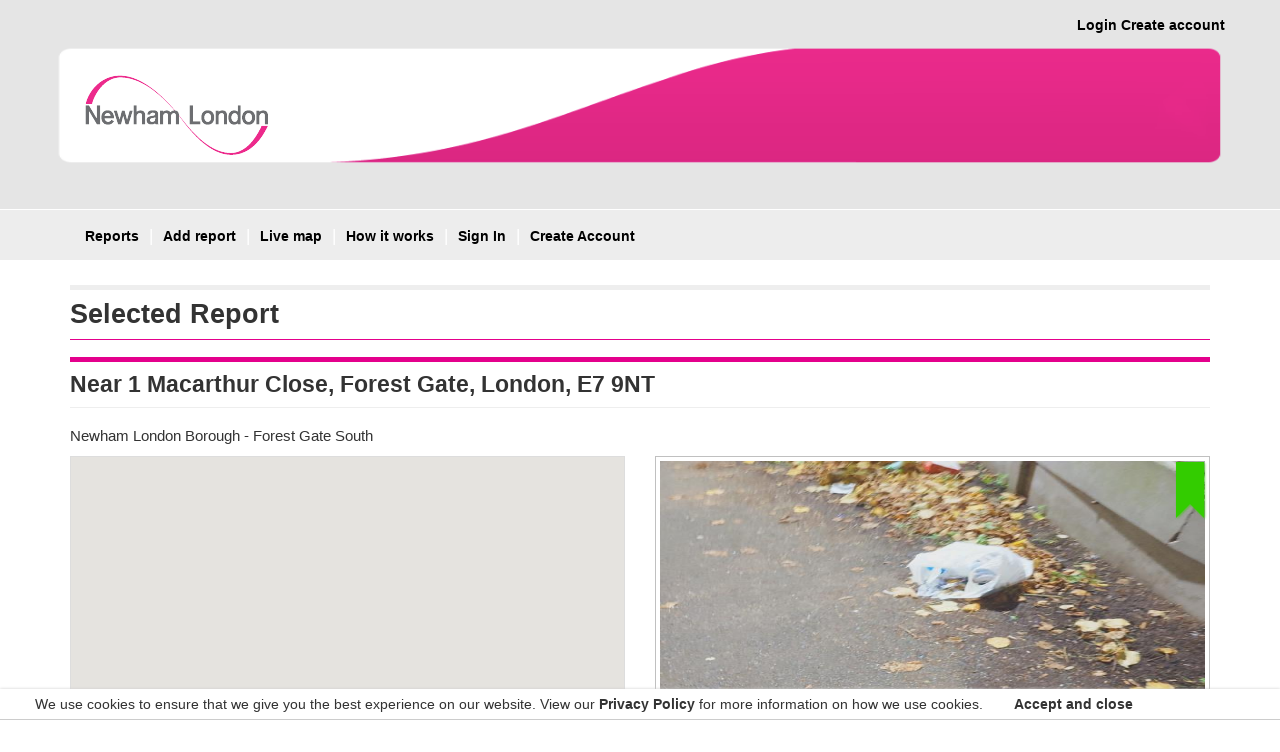

--- FILE ---
content_type: text/html; charset=utf-8
request_url: https://love.newham.gov.uk/reports/report/16786af4-7e1b-46c1-8af2-0aeda0085263
body_size: 8353
content:

<!DOCTYPE html>
<html lang="en">
<head id="ctl00_head"><meta charset="utf-8" /><meta http-equiv="X-UA-Compatible" content="IE=edge" /><title>
	
    Love Newham - Find reports

</title><meta name="description" content="Love Clean Streets - Love Where You Live" /><meta name="author" content="bbits" /><meta name="viewport" content="width=device-width, initial-scale=1" /><link href="https://fonts.googleapis.com/css?family=Poppins" rel="stylesheet" />
     
    
        <meta name="robots" content="noindex" />
    

    <!-- Atom & RSS =================== -->
    <link rel='alternate' type='application/rss+xml' title='main rss feed' href='https://love.newham.gov.uk/reports/feed' /><link rel='alternate' type='application/atom+xml' title='main atom feed' href='https://love.newham.gov.uk/reports/feed/atom' />
    <!-- Facebook Meta =================== -->
    <meta property="og:site_name" content="Love Clean Streets" /><meta property="og:description" content="Report environmental issues with your mobile phone, or via the web, and get them acted upon anywhere in the world." /><meta property="og:url" content="http://lovecleanstreets.com" /><meta property="og:title" content="Visit Love Clean Streets and start reporting today" /><meta property="og:image" content="https://mediaklik.blob.core.windows.net/content/twitter_lcs.jpg" /><meta name="apple-itunes-app" content="app-id=514610587" />
    <!-- Twitter meta -->
    



<meta name = "twitter:card" content="summary" />
    <meta name = "twitter:site" content="@("@lovecleanstreet")" />
    <meta name = "twitter:title" content="Newham" />
    <meta name = "twitter:description" content="Report environmental issues with your mobile phone, or via the web, and get them acted upon anywhere in the world." />    




  <link rel="apple-touch-icon" sizes="180x180" href="https://mediaklik.blob.core.windows.net/content/websites/newham/favicon/apple-touch-icon.png" />
        <link rel="icon" type="image/png" sizes="32x32" href="https://mediaklik.blob.core.windows.net/content/websites/newham/favicon/favicon-32x32.png" />
        <link rel="icon" type="image/png" sizes="16x16" href="https://mediaklik.blob.core.windows.net/content/websites/newham/favicon/favicon-16x16.png" />
        <link rel="manifest" href="https://mediaklik.blob.core.windows.net/content/websites/newham/favicon/site.webmanifest" />
        <link rel="mask-icon" href="https://mediaklik.blob.core.windows.net/content/websites/newham/favicon/safari-pinned-tab.svg" color="#2b4972" />
        <link rel="shortcut icon" href="https://mediaklik.blob.core.windows.net/content/websites/newham/favicon/favicon.ico" />
        <meta name="apple-mobile-web-app-title" content="favicon">
        <meta name="application-name" content="favicon">
        <meta name="msapplication-TileColor" content="#77bb55">
        <meta name="msapplication-config" content="https://mediaklik.blob.core.windows.net/content/websites/newham/favicon/browserconfig.xml" />
        <meta name="theme-color" content="#ffffff">  



    <!-- [StyleSheets] =================== -->

    <link href="https://mediaklik.blob.core.windows.net/content/websites/newham/css/theme4.css" rel="stylesheet" type="text/css" /><link href="/content/overcast/jquery-ui-1.7.2.custom.css" rel="stylesheet" type="text/css" />

    <!-- [Settings] =================== -->
    <script type="text/javascript">
	var LCS = LCS || {};
	LCS.settings = {
	imageRoot: "https://api.mediaklik.com/images",
	apiRoot: "https://api.mediaklik.com",
	sharedRoot: "https://mediaklik.blob.core.windows.net",
	adminSiteRoot: "https://admin.mediaklik.com",
	analysisAPILocation: "https://analysis-api.lovecleanstreets.com",
	lookupServicePath: "/lookup/",
	authEnableTimeoutDialog: true,
	authShowTimeoutDialog: false,
	authTimeoutMinutes: 30,
	authCountdownSeconds: 60,
	authLogoutUrl: "/account/logout",
	authKeepAliveUrl: "/account/keepalive",
	languageSetting: "en-GB",
	};

</script><link href="https://mediaklik.blob.core.windows.net/content/shared/lightbox2/lightbox.css" rel="stylesheet" type="text/css" />

    <script src="https://use.fontawesome.com/3472193974.js"></script>
</head>

<body>


   <section aria-label="Skip to main content" >
    <a id="skipNav"
        href="#main"
        class="sr-only sr-only-focusable">Skip Navigation
    </a>
    </section>

<header class="lcsHeader">
    <div class="container">
        <div class="navbar-header">
            <a class="navbar-brand" href="https://www.newham.gov.uk/">
                <img src="https://mediaklik.blob.core.windows.net/content/websites/newham/images/logo.png" alt="Newham Council Website">
            </a>
        </div>
        <div class="nav navbar-nav navbar-right  accountInfo visible-lg-inline">
            <a href="/account/logon">Login</a>
                    <a href="/account/create">Create account</a>
                   
        </div>

    </div>
</header>

 <nav id="header-navbar" class="navbar lcsHeader" aria-label="main menu">
        <div class="container  navbar-center">
            <div class="navbar-header">
                <button type="button" class="navbar-toggle collapsed" data-toggle="collapse" data-target="#navbar" aria-expanded="false" aria-controls="navbar">
                    <span class="sr-only">Toggle navigation</span>
                    <span class="icon-bar"></span>
                    <span class="icon-bar"></span>
                    <span class="icon-bar"></span>
                </button>

            </div>

            <div id="navbar" class="navbar-collapse collapse lcsHeader">
                <ul class="nav navbar-nav">
                    
                    <li class="nav-main-anchor"><a href="/reports">Reports</a></li>

                    <li class="nav-main-anchor"><a href="/reports/add">
                     Add report
                    </a></li>
                    
                    <li class="nav-main-anchor"><a href="/reports/livemap">Live map</a></li>
                    
                    <li class="nav-main-anchor"><a href="/help">How it works</a></li>
                    
                    <li class="nav-main-anchor "><a href="/account/logon">Sign In</a></li>
                            
                            <li class="nav-main-anchor "><a href="/account/create">Create Account</a></li>
                            
                </ul>
            </div>
        </div>
    </nav>

<main id="main">
        

        
    
    <div class="container">
        
        <div class="row">
            <div id="selectedreport">
                


<div class="col-md-12">
    <div id="results"></div>
    <h1>Selected Report</h1>
    <h2 class="report-address">Near&nbsp;1 Macarthur Close, Forest Gate, London, E7 9NT</h2>
    <div class="wardContainer">
        <p>
            Newham London Borough                                        - 
            Forest Gate South
        </p>
    </div>
</div>
<div class="col-md-12">

    <div class="row">
        <div class="col-md-6 col-sm-6">
            <div class="selectedreportmap">
                

<div class="dynamicMapping">
    <div class='info'></div>
    <div id="google_map_canvas" class="mapDisplay"></div>
    <div id="bing_map_canvas" class="mapDisplay"></div>
</div>
            </div>
        </div>
        <div class="col-md-6 col-sm-6">
            <div class="currentReportDetailsContainer">
                
                

<a data-lightbox="images1" class="" data-title='Bags on path by Clapton FC-1 Macarthur Close, Forest Gate, London, E7 9NT' data-alt='Bags on path by Clapton FC-1 Macarthur Close, Forest Gate, London, E7 9NT' href='https://api.mediaklik.com/images/99f5db49-006d-4c9b-9bee-7332040d13f5?w=600&r=65136'>
    
    <img class='lazyloadingimg reportImage' alt='Bags on path by Clapton FC-1 Macarthur Close, Forest Gate, London, E7 9NT' title='Bags on path by Clapton FC-1 Macarthur Close, Forest Gate, London, E7 9NT' src='https://api.mediaklik.com/images/99f5db49-006d-4c9b-9bee-7332040d13f5?w=600&r=65136' />

</a>

                
                 <!-- Report Progress Indicator -->
                <div class="reportProgressIndicator">
                    <img src="/content/boiler/images/indicatorgreen.png" title=" Report Completed" alt=" Report Completed" />
                </div>
                <!-- End Report Progress Indicator -->
            </div>
            
        </div>
        <div class="clear"></div>
    </div>
    <div class="row">
        <div class="col-md-6 col-sm-6">
            <h2>Description</h2>
            <div class="descriptionContainer">
                Bags on path by Clapton FC
                
            </div>

            <div class="linkEmbedContainer">
                <span class="permalink">Permalink: <a href="/reports/report/16786af4-7e1b-46c1-8af2-0aeda0085263">https://love.newham.gov.uk/reports/report/16786af4-7e1b-46c1-8af2-0aeda0085263</a></span>
               
            </div>
        </div>

        <div class="col-md-6 col-sm-6 selectedReport-details">
            <h2>Details</h2>
            
            <div class="row row-striped">
                <div class="col-md-6 col-sm-6">
                    Reported</div>
                <div class="col-md-6 col-sm-6">
                    20/11/2023 19:35</div>
            </div>
             <div class="row row-striped">
                <div class="col-md-6 col-sm-6">
                    Visible to public</div>
                <div class="col-md-6 col-sm-6">
                   No
                </div>
            </div>
            <div class="row row-striped">
                <div class="col-md-6 col-sm-6">
                    Category</div>
                <div class="col-md-6 col-sm-6">
                  Fly-tipping Removal
                </div>
            </div>
            <div class="row row-striped">
                <div class="col-md-6 col-sm-6">
                    Status</div>
                <div class="col-md-6 col-sm-6">
                 Closed
                    <span ></span>  
                    <span ></span>
                    <span  ></span>
                </div>
            </div>
             <div class="row row-striped">
                <div class="col-md-6 col-sm-6">
                    Completed</div>
                <div class="col-md-6 col-sm-6">
                   Yes
                    On 21/11/2023 14:35
                        
                    
                </div>
            </div>
            <div class="row jobCodeReport row-striped">
                <div class="col-md-6 col-sm-6">
                    Job Code</div>
                <div class="col-md-6 col-sm-6">
                3749902
                </div>
            </div>
               
                </div>        
        <div class="clear"></div>
    </div>
</div>



<div class="clear"></div>




            </div>
        </div>
        <form action="/reports" method="post" onclick="Sys.Mvc.AsyncForm.handleClick(this, new Sys.UI.DomEvent(event));" onsubmit="Sys.Mvc.AsyncForm.handleSubmit(this, new Sys.UI.DomEvent(event), { insertionMode: Sys.Mvc.InsertionMode.replace, updateTargetId: &#39;reportList&#39;, onBegin: Function.createDelegate(this, gettingReports), onComplete: Function.createDelegate(this, gotReports), onSuccess: Function.createDelegate(this, gotReportsSuccess) });"><input name="__RequestVerificationToken" type="hidden" value="V_lwyqZR8fLck6c7ye_PGZtoDmKenpPMr-sCjfPadJMZ4fow5TKTZ-Z8isYpsEzkfncFALlW2Jbu6QXBqXK0qPlALgICepChGwyowkRhd-M1" />
        <div class="row">
            <div id="reportfilter" class="clearfix">
                <input id="Take" name="Take" type="hidden" value="0" />

                <div class="col-md-12">
                        
                    <h1>Find reports</h1>                   
                    
                    <div class="row">
                        <div class="col-md-6 col-sm-6">
                            <div class="panel panel-default ">
                                <div class="panel-body">
                                    <fieldset class="formbottom">
                                        <input id="AuthorityId" name="AuthorityId" type="hidden" value="259" />

                                        
                                        <div class="form-group">
                                            <label for="WardId" class="control-label">Ward</label>
                                            <select class="form-control" id="WardId" name="WardId"><option value="">Any ward</option>
<option value="3447">Royal Albert</option>
<option value="3448">Canning Town North</option>
<option value="3449">Beckton</option>
<option value="3450">East Ham South</option>
<option value="3451">Stratford</option>
<option value="3452">Canning Town South</option>
<option value="3453">Custom House</option>
<option value="3454">Plaistow South</option>
<option value="3455">West Ham</option>
<option value="3456">Plaistow North</option>
<option value="3457">Forest Gate South</option>
<option value="3458">Boleyn</option>
<option value="3459">East Ham</option>
<option value="3460">Green Street West</option>
<option value="3461">Green Street East</option>
<option value="3462">Plashet</option>
<option value="3463">Wall End</option>
<option value="3464">Forest Gate North</option>
<option value="3465">Manor Park</option>
<option value="3466">Little Ilford</option>
<option value="5582">Stratford Olympic Park</option>
<option value="5583">Maryland</option>
<option value="5584">Plaistow West &amp; Canning Town East</option>
<option value="5859">Royal Victoria</option>
</select>
                                        </div>
                                        <div class="form-group">
                                            <label for="CategoryList" class="control-label">Category</label>
                                            <select class="form-control" id="CategoryList" name="CategoryId"><option data-id="-1" value="-1">Please Select a Category</option>
<option class="catgroup" data-id="298" disabled="disabled" value="-1">Fly tipping</option>
<option data-groupname="Fly tipping" data-id="11343" value="11343">&nbsp;&nbsp;Fly-tipping Removal</option>
<option data-groupname="Fly tipping" data-id="15313" value="15313">&nbsp;&nbsp;Report a Fly-tipper – Enforcement</option>
<option class="catgroup" data-id="296" disabled="disabled" value="-1">Street Cleansing</option>
<option data-groupname="Street Cleansing" data-id="11582" value="11582">&nbsp;&nbsp;Litter on the street</option>
<option data-groupname="Street Cleansing" data-id="11386" value="11386">&nbsp;&nbsp;Street litter bin overflowing</option>
<option data-groupname="Street Cleansing" data-id="11301" value="11301">&nbsp;&nbsp;Dead Animal</option>
<option data-groupname="Street Cleansing" data-id="11517" value="11517">&nbsp;&nbsp;Dog Fouling</option>
<option data-groupname="Street Cleansing" data-id="11324" value="11324">&nbsp;&nbsp;Fly-posting</option>
<option data-groupname="Street Cleansing" data-id="14947" value="14947">&nbsp;&nbsp;Weeds</option>
<option data-groupname="Street Cleansing" data-id="11601" value="11601">&nbsp;&nbsp;Oil or Paint Spills</option>
<option data-groupname="Street Cleansing" data-id="11640" value="11640">&nbsp;&nbsp;Blocked Gully on the Road</option>
<option data-groupname="Street Cleansing" data-id="16303" value="16303">&nbsp;&nbsp;Needles and Syringes </option>
<option class="catgroup" data-id="295" disabled="disabled" value="-1">Graffiti</option>
<option data-groupname="Graffiti" data-id="11618" value="11618">&nbsp;&nbsp;Graffiti - Non offensive</option>
<option data-groupname="Graffiti" data-id="11370" value="11370">&nbsp;&nbsp;Graffiti - Offensive</option>
<option class="catgroup" data-id="279" disabled="disabled" value="-1">Parks and Green Spaces</option>
<option data-groupname="Parks and Green Spaces" data-id="15230" value="15230">&nbsp;&nbsp;Grass needs cutting</option>
<option data-groupname="Parks and Green Spaces" data-id="15236" value="15236">&nbsp;&nbsp;Hedge or planting needs pruning</option>
<option data-groupname="Parks and Green Spaces" data-id="15233" value="15233">&nbsp;&nbsp;Litter in Park</option>
<option data-groupname="Parks and Green Spaces" data-id="15234" value="15234">&nbsp;&nbsp;Park Gates Closed</option>
<option data-groupname="Parks and Green Spaces" data-id="15235" value="15235">&nbsp;&nbsp;Play Equipment Damaged</option>
<option class="catgroup" data-id="289" disabled="disabled" value="-1">Highways and Potholes</option>
<option data-groupname="Highways and Potholes" data-id="11543" value="11543">&nbsp;&nbsp;Potholes</option>
<option data-groupname="Highways and Potholes" data-id="13937" value="13937">&nbsp;&nbsp;Drain Cover</option>
<option data-groupname="Highways and Potholes" data-id="13941" value="13941">&nbsp;&nbsp;Manhole Cover</option>
<option data-groupname="Highways and Potholes" data-id="11643" value="11643">&nbsp;&nbsp;Uneven or Damaged Pavement</option>
<option class="catgroup" data-id="278" disabled="disabled" value="-1">Street Lighting</option>
<option data-groupname="Street Lighting" data-id="13970" value="13970">&nbsp;&nbsp;Street Light not working</option>
<option data-groupname="Street Lighting" data-id="13969" value="13969">&nbsp;&nbsp;Street Light column damaged</option>
<option data-groupname="Street Lighting" data-id="13972" value="13972">&nbsp;&nbsp;Street Light on during daylight</option>
</select>
                                        </div>
                                        <div class="form-group">
                                            <label for="Completed" class="control-label">Report status</label>
                                            <select Title="Search for completed or not completed reports" class="form-control" id="Completed" name="Completed"><option value="">Completed?</option>
<option value="True">Yes</option>
<option value="False">No</option>
</select>
                                        </div>
                                    </fieldset>
                                </div>
                            </div>
                        </div>

                        <div class="col-md-6 col-sm-6">
                            <div class="panel panel-default mediumPanel">
                                <div class="panel-body">
                                    <fieldset class="formbottom">
                                        <div class="form-group" id="hashtag">
                                            <label for="Tag" class="control-label">Hashtag</label>
                                            <input class="form-control" id="Tag" name="Tag" type="text" value="" />
                                        </div>
                                        

                                        <div class="form-group">
                                            <label for="ReportedStartDate" class="control-label">Reported since</label>
                                            <input aria-describedby="reportedStartDateDescription" class="form-control" id="ReportedStartDate" name="ReportedStartDate" type="text" value="26/01/2026" />
                                            
                                            <span   id="reportedStartDateDescription"><span class="sr-only">(date format: dd/mm/yyyy)</span></span>
                                        </div>
                                    </fieldset>
                                </div>
                            </div>
                        </div>

                        <div id="filtercontrols" class="col-md-12">
                            <fieldset class="controls">  
                                <input class="btn btn-success" id="findReportBtn" type="submit" value="Find" onclick="setNumberToLoad(true);" />
                                <a class="btn btn-danger" href="/reports" id="resetReportBtn">Reset</a>
                                
                            </fieldset>
                            <div class="loading" style="display: none">
                                <img alt="loading" src="/content/lightbox/images/lightbox-ico-loading.gif" />
                                <span>Loading ...</span>
                            </div>
                        </div>
                    </div>
                </div>
            </div>
        </div>

        <div class="row">
            <div id="reportList" class="reportList col-md-12">
                
<div class="reportsSearchFeedback">
    
    <div class="alert alert-danger" role="alert" aria-atomic="true">
        <p>No reports found. Reports will only be visible here if the details are published by the council, for data protection reasons. However, you can view recent reports on the live map or when creating a report.</p>
    </div>
    
</div>

<div class="reportListOuterContainer clearfix">
    
</div>


<div class="clear"></div>


            </div>
        </div>
    </div>
    </form>
    </main>

    

   <footer class="text-center genericFooter">
        <div class="container">
            <div class="row">
                <nav aria-label="Other relevant sites">
                    <div class="col-xs-12 col-sm-2">
                        <img class="img-responsive center-block ft-la-logo" src="https://mediaklik.blob.core.windows.net/content/websites/newham/images/logo.png" alt="Newham Council Website" id="authorityLogo">
                    </div>
                    <div id="footernavbar" class="col-xs-12 col-sm-6">
                        <p>Copyright &copy; LoveCleanStreets. All rights reserved.</p>
                          <ul class="nav navbar-nav">
                        <li  ><a href="/help/accessibility">Accessibility statement</a></li>
                        <li ><a href="http://support.bbits.co.uk" target="_blank">Support Community</a></li>
                        <li  ><a href="/help/lcsprivacypolicy">Privacy Policy</a></li>
                        <li ><a href="/help/lcsterms">Terms &amp; Conditions</a></li>
                              </ul>
                    </div>
                    <div class="col-xs-12 col-sm-4 center-block">
                        <a href="https://lovecleanstreets.com"><img class="img-responsive center-block" src="https://mediaklik.blob.core.windows.net/content/websites/boiler4/img/logo.png" alt="Love Clean Streets Website Logo" id="LCSlogo"></a>
                    </div>
                </nav>
            </div>
        </div>
    </footer><script type="text/javascript" src="https://mediaklik.blob.core.windows.net/scripts/shared/jquery-2.1.4.min.js" ></script>
    <script type="text/javascript" src="https://mediaklik.blob.core.windows.net/scripts/websites/base/core.min.js" ></script>
    <script type="text/javascript" src="https://mediaklik.blob.core.windows.net/scripts/shared/bootstrap/js/bootstrap.min.js" ></script>
    <script type="text/javascript" src="/scripts/microsoftajax.js"></script>
<script type="text/javascript" src="/scripts/microsoftmvcajax.js"></script>
<script type="text/javascript" src="/scripts/jquery.tabslideout.v1.3.js"></script>
<script type="text/javascript" src="https://mediaklik.blob.core.windows.net/scripts/shared/mapping/dynamicmap.js" ></script>
<script type="text/javascript" src="https://mediaklik.blob.core.windows.net/scripts/shared/lightbox.min.js" ></script>
<script type="text/javascript" src="//ajax.googleapis.com/ajax/libs/jqueryui/1.11.1/jquery-ui.min.js"></script>
<script type="text/javascript" src="https://mediaklik.blob.core.windows.net/scripts/shared/filecheck/filecheck.js" ></script>
<script type="text/javascript" src="https://mediaklik.blob.core.windows.net/scripts/shared/timeout-dialog.js" ></script>
<script type="text/javascript" src="https://mediaklik.blob.core.windows.net/scripts/shared/timeout-dialog-lcs.js" ></script>

    <script type="text/javascript" src="https://mediaklik.blob.core.windows.net/scripts/shared/jquery.cookiebar.js" ></script>
    <script src="//ajax.googleapis.com/ajax/libs/jqueryui/1.11.1/jquery-ui.min.js"></script>
    <script type="text/javascript" src="https://mediaklik.blob.core.windows.net/scripts/shared/jquery.lazyload.mini.js" ></script>
    <script type="text/javascript" src="https://mediaklik.blob.core.windows.net/scripts/shared/ui/lazyloader.js" ></script>


    
    <script type="text/javascript" src="https://mediaklik.blob.core.windows.net/scripts/websites/base/selectedreport.js" ></script>
    <script type="text/javascript" src="https://mediaklik.blob.core.windows.net/scripts/shared/comms/ajaxcomms.js" ></script>

    <script type="text/javascript">
 

        var controlsVisible = true;
        function ToggleControls(dynamicMap)
        {
            if (controlsVisible)
            {
                $("#toggleControls").text('show controls');
                dynamicMap.HideControls();
                controlsVisible = false;
            }
            else
            {
                $("#toggleControls").text('hide controls');
                dynamicMap.ShowControls();
                controlsVisible = true;
            }
        }


       LCS.mappingSetting = {
           provider: 0,
            mappingKey: "AIzaSyAf5NBqF5C4RzdQHV0_0daw1mxvxTWK2OU",
            screenType: DynamicMapScreenTypes.StaticPin,
            clusteringEnabled: false,
            pinMarker: "https://mediaklik.blob.core.windows.net/images/mapping/singlebluepin.png",
            latitude: 51.5421875449657,
            longitude: 0.0225044041872025,
            address: '1 Macarthur Close, Forest Gate, London, E7 9NT'
           
        };
  
    </script>
        <script   async = "" defer = "defer" src="https://maps.googleapis.com/maps/api/js?key=AIzaSyAf5NBqF5C4RzdQHV0_0daw1mxvxTWK2OU&libraries=places,visualization&callback=MapReady&language=en"></script>
<script type="text/javascript" src="https://mediaklik.blob.core.windows.net/scripts/shared/mapping/markerclusterer.js" ></script>

    
    
    

    <script type="text/javascript">
        $(document).ready(function () {
            $('.cookie-message').cookieBar({ closeButton: '.my-close-button' });
            initLazyLoading();
        });

        $(document).ready(function () {
            var menu = $('#header-navbar');
            var origOffsetY = menu.offset().top;

            function scroll() {
                if ($(window).scrollTop() >= origOffsetY) {
                    $('#header-navbar').addClass('stickynavbar');
                } else {
                    $('#header-navbar').removeClass('stickynavbar');
                }
            }

            document.onscroll = scroll;
        });

        

        function initLazyLoading() {
            var loader = new LCS.UI.LazyLoader();
            loader.SelectedImages('img.lazyloadingimg', 'https://mediaklik.blob.core.windows.net/content/admin/loadingimage.png');
        }
    </script>
    
<!-- LCS GOOGLE ANALYTICS -->
<script type="text/javascript">
    var _gaq = _gaq || [];
    _gaq.push(['_setAccount', 'UA-5294946-16']);
    _gaq.push(['_setDomainName', '.lovecleanstreets.com']);
    _gaq.push(['_trackPageview']);
    (function () {
        var ga = document.createElement('script'); ga.type = 'text/javascript'; ga.async = true;
        ga.src = ('https:' == document.location.protocol ? 'https://ssl' : 'http://www') + '.google-analytics.com/ga.js';
        var s = document.getElementsByTagName('script')[0]; s.parentNode.insertBefore(ga, s);
    })();
</script>

    <section class="cookie-message" aria-label="Cookie Policy">
        <div class="col-xs-10">We use cookies to ensure that we give you the best experience on our website. View our  <a href="/help/lcsprivacypolicy" title="Privacy Policy" accesskey="8">Privacy Policy</a> for more information on how we use cookies.</div>
        <div class="col-xs-2"><a class="my-close-button cookie-message-close">Accept and close</a></div>
    </section>
</body>
</html>



--- FILE ---
content_type: application/x-javascript
request_url: https://mediaklik.blob.core.windows.net/scripts/shared/timeout-dialog.js
body_size: 5628
content:
/*
 * timeout-dialog.js v1.0.1, 01-03-2012
 * 
 * @author: Rodrigo Neri (@rigoneri)
 * 
 * (The MIT License)
 * 
 * Permission is hereby granted, free of charge, to any person obtaining a copy
 * of this software and associated documentation files (the "Software"), to deal
 * in the Software without restriction, including without limitation the rights
 * to use, copy, modify, merge, publish, distribute, sublicense, and/or sell
 * copies of the Software, and to permit persons to whom the Software is
 * furnished to do so, subject to the following conditions:
 * 
 * The above copyright notice and this permission notice shall be included in
 * all copies or substantial portions of the Software.
 * 
 * THE SOFTWARE IS PROVIDED "AS IS", WITHOUT WARRANTY OF ANY KIND, EXPRESS OR
 * IMPLIED, INCLUDING BUT NOT LIMITED TO THE WARRANTIES OF MERCHANTABILITY,
 * FITNESS FOR A PARTICULAR PURPOSE AND NONINFRINGEMENT. IN NO EVENT SHALL THE
 * AUTHORS OR COPYRIGHT HOLDERS BE LIABLE FOR ANY CLAIM, DAMAGES OR OTHER
 * LIABILITY, WHETHER IN AN ACTION OF CONTRACT, TORT OR OTHERWISE, ARISING FROM,
 * OUT OF OR IN CONNECTION WITH THE SOFTWARE OR THE USE OR OTHER DEALINGS IN
 * THE SOFTWARE. 
 */


/* String formatting, you might want to remove this if you already use it.
 * Example:
 * 
 * var location = 'World';
 * alert('Hello {0}'.format(location));
 */
String.prototype.format = function() {
  var s = this,
      i = arguments.length;

  while (i--) {
    s = s.replace(new RegExp('\\{' + i + '\\}', 'gm'), arguments[i]);
  }
  return s;
};

!function($) {
  $.timeoutDialog = function(options) {

    var settings = {
      timeout: 1200,
      countdown: 60,
      title : 'Your session is about to expire!',
      message : 'You will be logged out in {0} seconds.',
      question: 'Do you want to stay signed in?',
      keep_alive_button_text: 'Yes, Keep me signed in',
      sign_out_button_text: 'No, Sign me out',
      keep_alive_url: '/keep-alive',
      logout_url: null,
      logout_redirect_url: '/',
      restart_on_yes: true,
      dialog_width: 350
    }    

    $.extend(settings, options);

    var TimeoutDialog = {
      init: function () {
        this.setupDialogTimer();
      }, 

      setupDialogTimer: function() {
        var self = this;
        window.setTimeout(function() {
           self.setupDialog();
        }, (settings.timeout - settings.countdown) * 1000);
      },

      setupDialog: function() {
        var self = this;
        self.destroyDialog();

        $('<div id="timeout-dialog">' +
            '<p id="timeout-message">' + settings.message.format('<span id="timeout-countdown">' + settings.countdown + '</span>') + '</p>' + 
            '<p id="timeout-question">' + settings.question + '</p>' +
          '</div>')
        .appendTo('body')
        .dialog({
          modal: true,
          width: settings.dialog_width,
          minHeight: 'auto',
          zIndex: 10000,
          closeOnEscape: false,
          draggable: false,
          resizable: false,
          dialogClass: 'timeout-dialog',
          title: settings.title,
          buttons : {
            'keep-alive-button' : { 
              text: settings.keep_alive_button_text,
              id: "timeout-keep-signin-btn",
              click: function() {
                self.keepAlive();
              }
            },
            'sign-out-button' : {
              text: settings.sign_out_button_text,
              id: "timeout-sign-out-button",
              click: function() {
                self.signOut(true);
              }
            }
          }
        });
        $("#timeout-dialog").prev().removeClass("ui-widget-header");
        $("#timeout-dialog").next().removeClass("ui-widget-content").removeClass("ui-dialog-buttonpane");
        self.startCountdown();
      },

      destroyDialog: function() {
        if ($("#timeout-dialog").length) {
          $("#timeout-dialog").dialog("close");
          $('#timeout-dialog').remove();
        }
      },

      startCountdown: function() {
        var self = this,
            counter = settings.countdown;

        this.countdown = window.setInterval(function() {
          counter -= 1;
          $("#timeout-countdown").html(counter);

          if (counter <= 0) {
            window.clearInterval(self.countdown);
            self.signOut(false);
          }

        }, 1000);
      },
      
      keepAlive: function() {
        var self = this;
        this.destroyDialog();
        window.clearInterval(this.countdown);

        $.get(settings.keep_alive_url, function (data, msg, args) {
          if (args.status === 200) {
            if (settings.restart_on_yes) {
              self.setupDialogTimer();
            }
          }
        });
      },

      signOut: function(is_forced) {
        var self = this;
        this.destroyDialog();

        if (settings.logout_url != null) {
            $.post(settings.logout_url, function(data){
                self.redirectLogout(is_forced);
            });
        }
        else {
            self.redirectLogout(is_forced);
        }
      }, 

      redirectLogout: function(is_forced){
        var target = settings.logout_redirect_url + '?next=' + encodeURIComponent(window.location.pathname + window.location.search);
        if (!is_forced)
          target += '&timeout=t';
        window.location = target;
      }
    };

    TimeoutDialog.init();
  };
}(window.jQuery);

--- FILE ---
content_type: application/x-javascript
request_url: https://mediaklik.blob.core.windows.net/scripts/shared/comms/ajaxcomms.js
body_size: 6685
content:
var LCS = LCS || {};

LCS.AjaxComms = function () {
    
    var that = {};

    that.jsonCall = function (url, callData, completeFunction, errorFunction) {        
        $.ajax({
            type: "GET",
            url: url,
            dataType: "json",
            cache: false,
            data: callData,
            success: function (data) {
                if (completeFunction) {
                    completeFunction(data);
                }
            },
            error: function (xhr, text, ex) {
                // Need better error handling here;
               // alert("error: " + text + " " + ex);
                //throw new Error("Failed to get data from service")
                if(errorFunction)
                {
                    errorFunction(text, ex);
                }
                else {
                    alert("error: " + text + " " + ex);
                }
            }
        });
    };

   

    that.jsonPost = function (url, callData, completeFunction, errorFunction) {
        $.ajax({
            type: "POST",
            url: url,
            dataType: "json",
            cache: false,
            data: callData,
            success: function(data) {
                if (completeFunction) {
                    completeFunction(data);
                }
            },
            error: function(xhr, text, ex) {
                // Need better error handling here;
                if (errorFunction) {
                    errorFunction(text, ex);
                }
                else {
                    alert("error: " + text + " " + ex);
                }
            }
        });
    };

    that.jsonPostWebApi = function (url, callData, completeFunction, errorFunction) {
        $.ajax({
            type: "POST",
            url: url,
            dataType: "text",
            cache: false,
            data: callData,
            contentType: "application/json",
            success: function (data) {
                if (completeFunction) {
                    completeFunction(data);
                }
            },
            error: function (xhr, text, ex) {
                // Need better error handling here;
                if (errorFunction) {
                    errorFunction(text, ex);
                }
                else {
                    alert("error: " + text + " " + ex);
                }
            }
        });
    };

    that.jsonDelete = function (url, completeFunction, errorFunction) {
        $.ajax({
            type: "DELETE",
            url: url,
            dataType: "text",
            cache: false,
            success: function (data) {
                if (completeFunction) {
                    completeFunction(data);
                }
            },
            error: function (xhr, text, ex) {
                // Need better error handling here;
                if (errorFunction) {
                    errorFunction(text, ex);
                }
                else {
                    alert("error: " + text + " " + ex);
                }
            }
        });
    };

    that.jsonV2APICall = function (url, callData, headers, completeFunction, errorFunction) {
        url = url + "&app-key=6CE71E3D-12EC-4E22-A6D3-BBD28C102226&device-uuid=" + window.location.hostname;
        $.ajax({
             url: url,
            dataType: "json",
            cache: false,
            data: callData,
            beforeSend: headers,
            success: function (data) {
                if (completeFunction) {
                    completeFunction(data);
                }
            },
            error: function (xhr, text, ex) {
                // Need better error handling here;
                // alert("error: " + text + " " + ex);
                //throw new Error("Failed to get data from service")
                if (errorFunction) {
                    errorFunction(text, ex);
                }
                else {
                    alert("error: " + text + " " + ex);
                }
            }
        });
    };

    that.jsonV2APICallWithRetry = function (url, callData, headers, completeFunction, errorFunction) {
        var localurl = url + "&app-key=6CE71E3D-12EC-4E22-A6D3-BBD28C102226&device-uuid=" + window.location.hostname + "&uuRef=" + Math.floor((Math.random() * 10000) + 1);

      
        $.ajax({
            url: localurl,
            dataType: "json",
            cache: false,
            data: callData,
            beforeSend: headers,
            tryCount: 0,
            retryLimit: 3,
            timeout: 20000,
            success: function (json) {
                if (this.timeout > 10000) {
                    PostError(this.url + " now complete ");
                }
                if (completeFunction) {
                    completeFunction(json);
                }
            },
            error: function (xhr, textStatus, errorThrown) {
                if (textStatus === 'timeout') {
                    this.tryCount++;
                    var that = this;
                    PostError(this.url + " " + textStatus );
                    if (this.tryCount <= this.retryLimit) {
                        this.timeout = 10000 * this.tryCount;
                        that.timeout = 10000 * that.tryCount;
                        console.log("Failure waiting for " + that.timeout + " before trying again");
                        //try again
                        setTimeout(function () {
                            console.log("Trying " + that.url + " with " + that.timeout);
                            $.ajax(that);
                        }, this.timeout);                        
                     
                        return;
                    }
                    return;
                }
                if (errorFunction) {
                    errorFunction(textStatus, errorThrown);
                }
                else {
                    alert("error: " + textStatus + " " + errorThrown);
                }
            }
        });
    };

    function PostError(errorMessage) {

        var jsonData = { LogMessage: errorMessage };
        that.jsonPostWebApi(
            "https://prod-19.uksouth.logic.azure.com:443/workflows/df7d46ddfe2249fda7c7e3903bd9ee0c/triggers/manual/paths/invoke?api-version=2016-10-01&sp=%2Ftriggers%2Fmanual%2Frun&sv=1.0&sig=Uf0RvSMdP_CfGlWcJqAzKhwRy9wnDftynkWSuPReY5A",
            JSON.stringify(jsonData));
    }

    return that;
};

--- FILE ---
content_type: application/x-javascript
request_url: https://mediaklik.blob.core.windows.net/scripts/websites/base/selectedreport.js
body_size: 1181
content:
var playing = false;
var vid = document.getElementById("vid");

$(document).ready(function () {

    //let actionable = $(vid).data("actionable");
    //console.log(actionable);
    //console.log($(vid).hasClass("mediap"));
    let canAct = $(vid).data("actionable") === true && $(vid).hasClass("mediap");
    let isPlaceholder = $(vid).hasClass("isPlaceholder");

    if ($(vid).length > 0 && $(".reportVideo").length > 0 && (canAct || isPlaceholder)) {

        $("body").on("mouseleave", ".videoSelectedReport", function () {
            if (!isPlaceholder) {
                vid.pause();
                vid.load();
                playing = false;
            }

            $(".reportVideo").hide();
            $(".reportImage").parent().show();
        });

        $("body").on("mouseenter", ".videoSelectedReport", function () {

            $(".reportImage").parent().hide();
            $(".reportVideo").show();

            if (!playing && !isPlaceholder) {
                vid.play();
                playing = true;
            }
        });

        vid.onended = function () {
            vid.load();
        };
    }
});